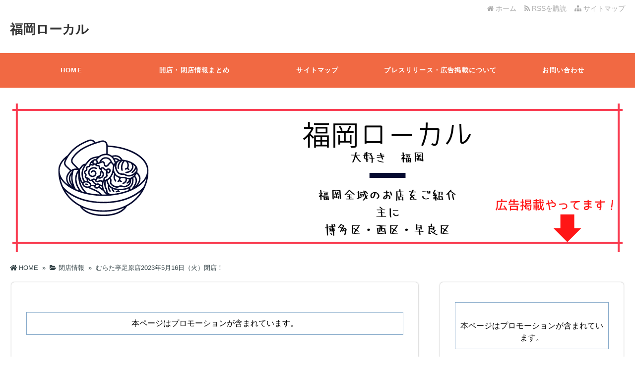

--- FILE ---
content_type: text/html; charset=UTF-8
request_url: https://jimoto-hack.com/heiten-muratatei-ashihara/
body_size: 16499
content:
<!DOCTYPE html>
<html lang="ja">
<head>
<!-- Global site tag (gtag.js) - Google Analytics -->
<script async src="https://www.googletagmanager.com/gtag/js?id=G-Y88Q0T8VLD"></script>
<script>
  window.dataLayer = window.dataLayer || [];
  function gtag(){dataLayer.push(arguments);}
  gtag('js', new Date());

  gtag('config', 'G-Y88Q0T8VLD');
</script>
<script data-ad-client="pub-4990495724056894" async src="https://pagead2.googlesyndication
.com/pagead/js/adsbygoogle.js"></script>
<script async src="https://pagead2.googlesyndication.com/pagead/js/adsbygoogle.js?client=ca-pub-4990495724056894"
     crossorigin="anonymous"></script><meta charset="UTF-8" />
<link rel='dns-prefetch' href='//ajax.googleapis.com' />
<link rel='dns-prefetch' href='//use.fontawesome.com' />
<link rel='dns-prefetch' href='//maxcdn.bootstrapcdn.com' />
<link rel="alternate" type="application/atom+xml" title="福岡ローカル Atom Feed" href="https://jimoto-hack.com/feed/atom/" />
<link rel="alternate" type="application/rss+xml" title="福岡ローカル RSS Feed" href="https://jimoto-hack.com/feed/" />

<link rel="shortcut icon" href="https://jimoto-hack.com/wp-content/themes/tw2default/img/favicon.ico" />

<link rel="stylesheet" href="https://jimoto-hack.com/wp-content/themes/tw2default/style.css" type="text/css" />
<meta name="viewport" content="width=device-width,initial-scale=1.0">
<link rel="stylesheet" media="all" type="text/css" href="https://jimoto-hack.com/wp-content/themes/tw2default/tablet.css" />
<link rel="stylesheet" media="all" type="text/css" href="https://jimoto-hack.com/wp-content/themes/tw2default/smart.css" />
<link href="https://use.fontawesome.com/releases/v5.7.2/css/all.css" rel="stylesheet">
<link href="https://maxcdn.bootstrapcdn.com/font-awesome/4.7.0/css/font-awesome.min.css" rel="stylesheet">
<link href="https://jimoto-hack.com/wp-content/themes/tw2default/orange.css" rel="stylesheet" type="text/css" />
<link href="https://jimoto-hack.com/wp-content/themes/tw2default/shortcode.css" rel="stylesheet" type="text/css" />
<script src="https://ajax.googleapis.com/ajax/libs/jquery/3.5.1/jquery.min.js" async></script>

<meta name="description" content="むらた亭 足原店　2023年5月16日（火）閉店へ！むらた亭は、北九州市を中心に展開している長浜ラーメンのお店です。&n..." />



<!-- OGP -->
<meta property="og:type" content="blog">
<meta property="og:image" content="https://i0.wp.com/jimoto-hack.com/wp-content/uploads/2023/05/むらた亭足原店.jpg?fit=1200%2C630&ssl=1">
<meta property="og:site_name" content="福岡ローカル">
<meta property="og:locale" content="ja_JP" />
<meta property="og:description" content="Contents1 むらた亭 足原店　2023年5月16日（火）閉店へ！2 お店の情報 むらた亭 足原店　2023年5月16日（火）閉店へ！ むらた亭は、北九州市を中心に展開している 長浜ラーメンのお">
<meta property="og:title" content="むらた亭足原店2023年5月16日（火）閉店！">
<meta property="og:url" content="https://jimoto-hack.com/heiten-muratatei-ashihara/">
<meta name="twitter:domain" content="jimoto-hack.com">
<meta name="twitter:card" content="summary_large_image" />
<!-- /OGP -->

<style type="text/css">
#main-background, .banner, #review {
	background-color: FFFFFF;
	background-image: url();
	background-repeat: repeat;
	text-align: center;}
h1.site-title {
	font-size: 26px;}
h1.site-title a{
	color: 333333;}
.banner-in img{
	height: 300px;}
p {
	font-size: 16px;
	margin-bottom: 0px;
	line-height: 2;}
.entry-content, .entry-content-i, .entry-content-s, #main .textwidget {
	font-size: 16px;
	line-height: 2;}
#main .rankingvera p.catch, #main .rankingverb td p.catch {
	font-size: 18px;}
@media screen and (max-width: 850px) {	
.caption-head p.on-head-title {
    font-size: 20px;
}}
@media screen and (max-width: 800px) {	
.banner-in img {
	height: auto;}}
@media screen and (max-width: 500px) {
p {
    line-height: 1.6;
	margin-bottom: 10px;}
.entry-content, .entry-content-i, .entry-content-s, #main .textwidget {
	line-height: 1.6;}
#main .rankingvera p.catch, #main .rankingverb td p.catch {
	font-size: 16px;}}
@media screen and (max-width: 480px) {
h1.site-title { font-size: 16px;}
h1.site-title { width: 80%; margin-left: 3%; margin-right: 17%;}
}
.normal_box p:last-child, .in_img_box p:last-child, .in_img_box2 p:last-child, .Q_black p:last-child, .Q_blue p:last-child, .Q_green p:last-child, .Q_red p:last-child, .Q_pink p:last-child, .Q_orange p:last-child, .A_black p:last-child, .A_blue p:last-child, .A_green p:last-child, .A_red p:last-child, .A_pink p:last-child, .A_orange p:last-child, .Q01_black p:last-child, .Q01_blue p:last-child, .Q01_green p:last-child, .Q01_red p:last-child, .Q01_pink p:last-child, .Q01_orange p:last-child, .A01_black p:last-child, .A01_blue p:last-child, .A01_green p:last-child, .A01_red p:last-child, .A01_pink p:last-child, .A01_orange p:last-child, .fkds_black p:last-child, .fkds_blue p:last-child, .fkds_green p:last-child, .fkds_red p:last-child, .fkds_pink p:last-child, .fkds_orange p:last-child, .check_box_red_s, check_box_black_s p:last-child, .check_box_blue_s p:last-child, .check_box_green_s p:last-child, .check_box_pink_s p:last-child, .check_box_orange_s p:last-child, .check_box_red_r p:last-child, .check_box_black_r p:last-child, .check_box_blue_r p:last-child, .check_box_green_r p:last-child, .check_box_pink_r p:last-child, .check_box_orange_r p:last-child, .check_box_red_w p:last-child, .check_box_black_w p:last-child, .check_box_blue_w p:last-child, .check_box_green_w p:last-child, .check_box_pink_w p:last-child, .check_box_orange_w p:last-child, .point_box_red_s p:last-child, .point_box_black_s p:last-child, .point_box_blue_s p:last-child, .point_box_green_s p:last-child, .point_box_pink_s p:last-child, .point_box_orange_s p:last-child, .point_box_red_r p:last-child, .point_box_black_r p:last-child, .point_box_blue_r p:last-child, .point_box_green_r p:last-child, .point_box_pink_r p:last-child, .point_box_orange_r p:last-child, .point_box_red_w p:last-child, .point_box_black_w p:last-child, .point_box_blue_w p:last-child, .point_box_green_w p:last-child, .point_box_pink_w p:last-child, .point_box_orange_w p:last-child, .box01_black_body p:last-child, .box01_blue_body p:last-child, .box01_green_body p:last-child, .box01_red_body p:last-child, .box01_pink_body p:last-child, .box01_orange_body p:last-child, .box02_black_body p:last-child, .box02_blue_body p:last-child, .box02_green_body p:last-child, .box02_red_body p:last-child, .box02_pink_body p:last-child, .box02_orange_body p:last-child, .simplebox1 p:last-child, .simplebox2 p:last-child, .design1-1 p:last-child, .design1-2 p:last-child, .design1-3 p:last-child, .design2 p:last-child, .design3 p:last-child, .design4 p:last-child, .design5 p:last-child, .design5-a p:last-child, .design5-m p:last-child, .design5-p p:last-child, .design5-s p:last-child, .design5-i p:last-child, .design5-l p:last-child, .comments-l p:last-child, .comments-l-f p:last-child, .comments-r p:last-child, .comments-r-f p:last-child, .raa-back p, .raa-box p, .rab-back p, .rab-top p, .rac-back p, .tk_m_box p, .side_profile_w p, .normal_box p:last-child, .in_img_box p:last-child, .in_img_box2 p:last-child, .design1-1 p:last-child, .design1-2 p:last-child, .design1-3 p:last-child, .design3 p:last-child, .design4 p:last-child, .design5 p:last-child, .lbox01_black p:last-child, .lbox01_blue p:last-child, .lbox01_green  p:last-child, .lbox01_red p:last-child, .lbox01_pink p:last-child, .lbox01_orange p:last-child, .simplebox1 p:last-child, .simplebox2 p:last-child, .libo001 p:last-child, .libo002 p:last-child, .libo003 p:last-child, .libo004 p:last-child, .libo005 p:last-child,.mdes_box p:last-child{
	margin-bottom: 0;}
.rac-back p{
	margin: 0;
}
#main h2.toppage-title::after {
	border: none;}
#main h2.toppage-title, .rss-space a:hover input, #searchsubmit:hover, #main .entry-content-i input[type="submit"]:hover{
	background: none;}
#main .entry-content h3, #main .entry-content-i h3, #main .entry-content-s h3{
	border-top: 1px #DDDDDD solid;
	border-bottom: 1px #DDDDDD solid;}
#main h3.sitemap-cate-title{
	border-top: none;
	border-bottom: none;}
#new-content h3.infotitle, .c_c_t_w .entry-title, .c_c_b_w .entry-title, #new-content .entry-title, .comments_box h3, .c_c_t_w #calendar_wrap caption, #kanren_box .entry-title, .c_c_b_w #calendar_wrap caption, #kanren_box .entry-title {
    border-bottom: 4px solid #DDDDDD;
    border-bottom-color: rgb(221, 221, 221);}

.caption-head{
	text-align: ;}
.caption-head p.on-head-title {
	color: #ffffff;
	text-shadow: 1px 1px 1px #555555;}
.caption-head p.on-head-txt{
	color: #ffffff;
	text-shadow: 1px 1px 1px #555555;}

</style>

<link href="https://jimoto-hack.com/wp-content/themes/tw2default/custam.css" rel="stylesheet" type="text/css" />


<!-- InMobi Choice. Consent Manager Tag v3.0 (for TCF 2.2) -->
<script type="text/javascript" async=true>
(function() {
  var host = "www.themoneytizer.com";
  var element = document.createElement('script');
  var firstScript = document.getElementsByTagName('script')[0];
  var url = 'https://cmp.inmobi.com'
    .concat('/choice/', '6Fv0cGNfc_bw8', '/', host, '/choice.js?tag_version=V3');
  var uspTries = 0;
  var uspTriesLimit = 3;
  element.async = true;
  element.type = 'text/javascript';
  element.src = url;

  firstScript.parentNode.insertBefore(element, firstScript);

  function makeStub() {
    var TCF_LOCATOR_NAME = '__tcfapiLocator';
    var queue = [];
    var win = window;
    var cmpFrame;

    function addFrame() {
      var doc = win.document;
      var otherCMP = !!(win.frames[TCF_LOCATOR_NAME]);

      if (!otherCMP) {
        if (doc.body) {
          var iframe = doc.createElement('iframe');

          iframe.style.cssText = 'display:none';
          iframe.name = TCF_LOCATOR_NAME;
          doc.body.appendChild(iframe);
        } else {
          setTimeout(addFrame, 5);
        }
      }
      return !otherCMP;
    }

    function tcfAPIHandler() {
      var gdprApplies;
      var args = arguments;

      if (!args.length) {
        return queue;
      } else if (args[0] === 'setGdprApplies') {
        if (
          args.length > 3 &&
          args[2] === 2 &&
          typeof args[3] === 'boolean'
        ) {
          gdprApplies = args[3];
          if (typeof args[2] === 'function') {
            args[2]('set', true);
          }
        }
      } else if (args[0] === 'ping') {
        var retr = {
          gdprApplies: gdprApplies,
          cmpLoaded: false,
          cmpStatus: 'stub'
        };

        if (typeof args[2] === 'function') {
          args[2](retr);
        }
      } else {
        if(args[0] === 'init' && typeof args[3] === 'object') {
          args[3] = Object.assign(args[3], { tag_version: 'V3' });
        }
        queue.push(args);
      }
    }

    function postMessageEventHandler(event) {
      var msgIsString = typeof event.data === 'string';
      var json = {};

      try {
        if (msgIsString) {
          json = JSON.parse(event.data);
        } else {
          json = event.data;
        }
      } catch (ignore) {}

      var payload = json.__tcfapiCall;

      if (payload) {
        window.__tcfapi(
          payload.command,
          payload.version,
          function(retValue, success) {
            var returnMsg = {
              __tcfapiReturn: {
                returnValue: retValue,
                success: success,
                callId: payload.callId
              }
            };
            if (msgIsString) {
              returnMsg = JSON.stringify(returnMsg);
            }
            if (event && event.source && event.source.postMessage) {
              event.source.postMessage(returnMsg, '*');
            }
          },
          payload.parameter
        );
      }
    }

    while (win) {
      try {
        if (win.frames[TCF_LOCATOR_NAME]) {
          cmpFrame = win;
          break;
        }
      } catch (ignore) {}

      if (win === window.top) {
        break;
      }
      win = win.parent;
    }
    if (!cmpFrame) {
      addFrame();
      win.__tcfapi = tcfAPIHandler;
      win.addEventListener('message', postMessageEventHandler, false);
    }
  };

  makeStub();

  var uspStubFunction = function() {
    var arg = arguments;
    if (typeof window.__uspapi !== uspStubFunction) {
      setTimeout(function() {
        if (typeof window.__uspapi !== 'undefined') {
          window.__uspapi.apply(window.__uspapi, arg);
        }
      }, 500);
    }
  };

  var checkIfUspIsReady = function() {
    uspTries++;
    if (window.__uspapi === uspStubFunction && uspTries < uspTriesLimit) {
      console.warn('USP is not accessible');
    } else {
      clearInterval(uspInterval);
    }
  };

  if (typeof window.__uspapi === 'undefined') {
    window.__uspapi = uspStubFunction;
    var uspInterval = setInterval(checkIfUspIsReady, 6000);
  }
})();
</script>
<!-- End InMobi Choice. Consent Manager Tag v3.0 (for TCF 2.2) --><title>むらた亭足原店2023年5月16日（火）閉店！</title>
<meta name='robots' content='max-image-preview:large' />
<link rel='dns-prefetch' href='//stats.wp.com' />
<link rel='dns-prefetch' href='//i0.wp.com' />
<link rel="alternate" type="application/rss+xml" title="福岡ローカル &raquo; むらた亭足原店2023年5月16日（火）閉店！ のコメントのフィード" href="https://jimoto-hack.com/heiten-muratatei-ashihara/feed/" />
<script type="text/javascript">
window._wpemojiSettings = {"baseUrl":"https:\/\/s.w.org\/images\/core\/emoji\/14.0.0\/72x72\/","ext":".png","svgUrl":"https:\/\/s.w.org\/images\/core\/emoji\/14.0.0\/svg\/","svgExt":".svg","source":{"concatemoji":"https:\/\/jimoto-hack.com\/wp-includes\/js\/wp-emoji-release.min.js?ver=6.3.2"}};
/*! This file is auto-generated */
!function(i,n){var o,s,e;function c(e){try{var t={supportTests:e,timestamp:(new Date).valueOf()};sessionStorage.setItem(o,JSON.stringify(t))}catch(e){}}function p(e,t,n){e.clearRect(0,0,e.canvas.width,e.canvas.height),e.fillText(t,0,0);var t=new Uint32Array(e.getImageData(0,0,e.canvas.width,e.canvas.height).data),r=(e.clearRect(0,0,e.canvas.width,e.canvas.height),e.fillText(n,0,0),new Uint32Array(e.getImageData(0,0,e.canvas.width,e.canvas.height).data));return t.every(function(e,t){return e===r[t]})}function u(e,t,n){switch(t){case"flag":return n(e,"\ud83c\udff3\ufe0f\u200d\u26a7\ufe0f","\ud83c\udff3\ufe0f\u200b\u26a7\ufe0f")?!1:!n(e,"\ud83c\uddfa\ud83c\uddf3","\ud83c\uddfa\u200b\ud83c\uddf3")&&!n(e,"\ud83c\udff4\udb40\udc67\udb40\udc62\udb40\udc65\udb40\udc6e\udb40\udc67\udb40\udc7f","\ud83c\udff4\u200b\udb40\udc67\u200b\udb40\udc62\u200b\udb40\udc65\u200b\udb40\udc6e\u200b\udb40\udc67\u200b\udb40\udc7f");case"emoji":return!n(e,"\ud83e\udef1\ud83c\udffb\u200d\ud83e\udef2\ud83c\udfff","\ud83e\udef1\ud83c\udffb\u200b\ud83e\udef2\ud83c\udfff")}return!1}function f(e,t,n){var r="undefined"!=typeof WorkerGlobalScope&&self instanceof WorkerGlobalScope?new OffscreenCanvas(300,150):i.createElement("canvas"),a=r.getContext("2d",{willReadFrequently:!0}),o=(a.textBaseline="top",a.font="600 32px Arial",{});return e.forEach(function(e){o[e]=t(a,e,n)}),o}function t(e){var t=i.createElement("script");t.src=e,t.defer=!0,i.head.appendChild(t)}"undefined"!=typeof Promise&&(o="wpEmojiSettingsSupports",s=["flag","emoji"],n.supports={everything:!0,everythingExceptFlag:!0},e=new Promise(function(e){i.addEventListener("DOMContentLoaded",e,{once:!0})}),new Promise(function(t){var n=function(){try{var e=JSON.parse(sessionStorage.getItem(o));if("object"==typeof e&&"number"==typeof e.timestamp&&(new Date).valueOf()<e.timestamp+604800&&"object"==typeof e.supportTests)return e.supportTests}catch(e){}return null}();if(!n){if("undefined"!=typeof Worker&&"undefined"!=typeof OffscreenCanvas&&"undefined"!=typeof URL&&URL.createObjectURL&&"undefined"!=typeof Blob)try{var e="postMessage("+f.toString()+"("+[JSON.stringify(s),u.toString(),p.toString()].join(",")+"));",r=new Blob([e],{type:"text/javascript"}),a=new Worker(URL.createObjectURL(r),{name:"wpTestEmojiSupports"});return void(a.onmessage=function(e){c(n=e.data),a.terminate(),t(n)})}catch(e){}c(n=f(s,u,p))}t(n)}).then(function(e){for(var t in e)n.supports[t]=e[t],n.supports.everything=n.supports.everything&&n.supports[t],"flag"!==t&&(n.supports.everythingExceptFlag=n.supports.everythingExceptFlag&&n.supports[t]);n.supports.everythingExceptFlag=n.supports.everythingExceptFlag&&!n.supports.flag,n.DOMReady=!1,n.readyCallback=function(){n.DOMReady=!0}}).then(function(){return e}).then(function(){var e;n.supports.everything||(n.readyCallback(),(e=n.source||{}).concatemoji?t(e.concatemoji):e.wpemoji&&e.twemoji&&(t(e.twemoji),t(e.wpemoji)))}))}((window,document),window._wpemojiSettings);
</script>
<style type="text/css">
img.wp-smiley,
img.emoji {
	display: inline !important;
	border: none !important;
	box-shadow: none !important;
	height: 1em !important;
	width: 1em !important;
	margin: 0 0.07em !important;
	vertical-align: -0.1em !important;
	background: none !important;
	padding: 0 !important;
}
</style>
	<link rel='stylesheet' id='wp-block-library-css' href='https://jimoto-hack.com/wp-includes/css/dist/block-library/style.min.css?ver=6.3.2' type='text/css' media='all' />
<style id='wp-block-library-inline-css' type='text/css'>
.has-text-align-justify{text-align:justify;}
</style>
<link rel='stylesheet' id='mediaelement-css' href='https://jimoto-hack.com/wp-includes/js/mediaelement/mediaelementplayer-legacy.min.css?ver=4.2.17' type='text/css' media='all' />
<link rel='stylesheet' id='wp-mediaelement-css' href='https://jimoto-hack.com/wp-includes/js/mediaelement/wp-mediaelement.min.css?ver=6.3.2' type='text/css' media='all' />
<style id='jetpack-sharing-buttons-style-inline-css' type='text/css'>
.jetpack-sharing-buttons__services-list{display:flex;flex-direction:row;flex-wrap:wrap;gap:0;list-style-type:none;margin:5px;padding:0}.jetpack-sharing-buttons__services-list.has-small-icon-size{font-size:12px}.jetpack-sharing-buttons__services-list.has-normal-icon-size{font-size:16px}.jetpack-sharing-buttons__services-list.has-large-icon-size{font-size:24px}.jetpack-sharing-buttons__services-list.has-huge-icon-size{font-size:36px}@media print{.jetpack-sharing-buttons__services-list{display:none!important}}.editor-styles-wrapper .wp-block-jetpack-sharing-buttons{gap:0;padding-inline-start:0}ul.jetpack-sharing-buttons__services-list.has-background{padding:1.25em 2.375em}
</style>
<link rel='stylesheet' id='quads-style-css-css' href='https://jimoto-hack.com/wp-content/plugins/quick-adsense-reloaded/includes/gutenberg/dist/blocks.style.build.css?ver=2.0.81' type='text/css' media='all' />
<style id='classic-theme-styles-inline-css' type='text/css'>
/*! This file is auto-generated */
.wp-block-button__link{color:#fff;background-color:#32373c;border-radius:9999px;box-shadow:none;text-decoration:none;padding:calc(.667em + 2px) calc(1.333em + 2px);font-size:1.125em}.wp-block-file__button{background:#32373c;color:#fff;text-decoration:none}
</style>
<style id='global-styles-inline-css' type='text/css'>
body{--wp--preset--color--black: #000000;--wp--preset--color--cyan-bluish-gray: #abb8c3;--wp--preset--color--white: #ffffff;--wp--preset--color--pale-pink: #f78da7;--wp--preset--color--vivid-red: #cf2e2e;--wp--preset--color--luminous-vivid-orange: #ff6900;--wp--preset--color--luminous-vivid-amber: #fcb900;--wp--preset--color--light-green-cyan: #7bdcb5;--wp--preset--color--vivid-green-cyan: #00d084;--wp--preset--color--pale-cyan-blue: #8ed1fc;--wp--preset--color--vivid-cyan-blue: #0693e3;--wp--preset--color--vivid-purple: #9b51e0;--wp--preset--gradient--vivid-cyan-blue-to-vivid-purple: linear-gradient(135deg,rgba(6,147,227,1) 0%,rgb(155,81,224) 100%);--wp--preset--gradient--light-green-cyan-to-vivid-green-cyan: linear-gradient(135deg,rgb(122,220,180) 0%,rgb(0,208,130) 100%);--wp--preset--gradient--luminous-vivid-amber-to-luminous-vivid-orange: linear-gradient(135deg,rgba(252,185,0,1) 0%,rgba(255,105,0,1) 100%);--wp--preset--gradient--luminous-vivid-orange-to-vivid-red: linear-gradient(135deg,rgba(255,105,0,1) 0%,rgb(207,46,46) 100%);--wp--preset--gradient--very-light-gray-to-cyan-bluish-gray: linear-gradient(135deg,rgb(238,238,238) 0%,rgb(169,184,195) 100%);--wp--preset--gradient--cool-to-warm-spectrum: linear-gradient(135deg,rgb(74,234,220) 0%,rgb(151,120,209) 20%,rgb(207,42,186) 40%,rgb(238,44,130) 60%,rgb(251,105,98) 80%,rgb(254,248,76) 100%);--wp--preset--gradient--blush-light-purple: linear-gradient(135deg,rgb(255,206,236) 0%,rgb(152,150,240) 100%);--wp--preset--gradient--blush-bordeaux: linear-gradient(135deg,rgb(254,205,165) 0%,rgb(254,45,45) 50%,rgb(107,0,62) 100%);--wp--preset--gradient--luminous-dusk: linear-gradient(135deg,rgb(255,203,112) 0%,rgb(199,81,192) 50%,rgb(65,88,208) 100%);--wp--preset--gradient--pale-ocean: linear-gradient(135deg,rgb(255,245,203) 0%,rgb(182,227,212) 50%,rgb(51,167,181) 100%);--wp--preset--gradient--electric-grass: linear-gradient(135deg,rgb(202,248,128) 0%,rgb(113,206,126) 100%);--wp--preset--gradient--midnight: linear-gradient(135deg,rgb(2,3,129) 0%,rgb(40,116,252) 100%);--wp--preset--font-size--small: 13px;--wp--preset--font-size--medium: 20px;--wp--preset--font-size--large: 36px;--wp--preset--font-size--x-large: 42px;--wp--preset--spacing--20: 0.44rem;--wp--preset--spacing--30: 0.67rem;--wp--preset--spacing--40: 1rem;--wp--preset--spacing--50: 1.5rem;--wp--preset--spacing--60: 2.25rem;--wp--preset--spacing--70: 3.38rem;--wp--preset--spacing--80: 5.06rem;--wp--preset--shadow--natural: 6px 6px 9px rgba(0, 0, 0, 0.2);--wp--preset--shadow--deep: 12px 12px 50px rgba(0, 0, 0, 0.4);--wp--preset--shadow--sharp: 6px 6px 0px rgba(0, 0, 0, 0.2);--wp--preset--shadow--outlined: 6px 6px 0px -3px rgba(255, 255, 255, 1), 6px 6px rgba(0, 0, 0, 1);--wp--preset--shadow--crisp: 6px 6px 0px rgba(0, 0, 0, 1);}:where(.is-layout-flex){gap: 0.5em;}:where(.is-layout-grid){gap: 0.5em;}body .is-layout-flow > .alignleft{float: left;margin-inline-start: 0;margin-inline-end: 2em;}body .is-layout-flow > .alignright{float: right;margin-inline-start: 2em;margin-inline-end: 0;}body .is-layout-flow > .aligncenter{margin-left: auto !important;margin-right: auto !important;}body .is-layout-constrained > .alignleft{float: left;margin-inline-start: 0;margin-inline-end: 2em;}body .is-layout-constrained > .alignright{float: right;margin-inline-start: 2em;margin-inline-end: 0;}body .is-layout-constrained > .aligncenter{margin-left: auto !important;margin-right: auto !important;}body .is-layout-constrained > :where(:not(.alignleft):not(.alignright):not(.alignfull)){max-width: var(--wp--style--global--content-size);margin-left: auto !important;margin-right: auto !important;}body .is-layout-constrained > .alignwide{max-width: var(--wp--style--global--wide-size);}body .is-layout-flex{display: flex;}body .is-layout-flex{flex-wrap: wrap;align-items: center;}body .is-layout-flex > *{margin: 0;}body .is-layout-grid{display: grid;}body .is-layout-grid > *{margin: 0;}:where(.wp-block-columns.is-layout-flex){gap: 2em;}:where(.wp-block-columns.is-layout-grid){gap: 2em;}:where(.wp-block-post-template.is-layout-flex){gap: 1.25em;}:where(.wp-block-post-template.is-layout-grid){gap: 1.25em;}.has-black-color{color: var(--wp--preset--color--black) !important;}.has-cyan-bluish-gray-color{color: var(--wp--preset--color--cyan-bluish-gray) !important;}.has-white-color{color: var(--wp--preset--color--white) !important;}.has-pale-pink-color{color: var(--wp--preset--color--pale-pink) !important;}.has-vivid-red-color{color: var(--wp--preset--color--vivid-red) !important;}.has-luminous-vivid-orange-color{color: var(--wp--preset--color--luminous-vivid-orange) !important;}.has-luminous-vivid-amber-color{color: var(--wp--preset--color--luminous-vivid-amber) !important;}.has-light-green-cyan-color{color: var(--wp--preset--color--light-green-cyan) !important;}.has-vivid-green-cyan-color{color: var(--wp--preset--color--vivid-green-cyan) !important;}.has-pale-cyan-blue-color{color: var(--wp--preset--color--pale-cyan-blue) !important;}.has-vivid-cyan-blue-color{color: var(--wp--preset--color--vivid-cyan-blue) !important;}.has-vivid-purple-color{color: var(--wp--preset--color--vivid-purple) !important;}.has-black-background-color{background-color: var(--wp--preset--color--black) !important;}.has-cyan-bluish-gray-background-color{background-color: var(--wp--preset--color--cyan-bluish-gray) !important;}.has-white-background-color{background-color: var(--wp--preset--color--white) !important;}.has-pale-pink-background-color{background-color: var(--wp--preset--color--pale-pink) !important;}.has-vivid-red-background-color{background-color: var(--wp--preset--color--vivid-red) !important;}.has-luminous-vivid-orange-background-color{background-color: var(--wp--preset--color--luminous-vivid-orange) !important;}.has-luminous-vivid-amber-background-color{background-color: var(--wp--preset--color--luminous-vivid-amber) !important;}.has-light-green-cyan-background-color{background-color: var(--wp--preset--color--light-green-cyan) !important;}.has-vivid-green-cyan-background-color{background-color: var(--wp--preset--color--vivid-green-cyan) !important;}.has-pale-cyan-blue-background-color{background-color: var(--wp--preset--color--pale-cyan-blue) !important;}.has-vivid-cyan-blue-background-color{background-color: var(--wp--preset--color--vivid-cyan-blue) !important;}.has-vivid-purple-background-color{background-color: var(--wp--preset--color--vivid-purple) !important;}.has-black-border-color{border-color: var(--wp--preset--color--black) !important;}.has-cyan-bluish-gray-border-color{border-color: var(--wp--preset--color--cyan-bluish-gray) !important;}.has-white-border-color{border-color: var(--wp--preset--color--white) !important;}.has-pale-pink-border-color{border-color: var(--wp--preset--color--pale-pink) !important;}.has-vivid-red-border-color{border-color: var(--wp--preset--color--vivid-red) !important;}.has-luminous-vivid-orange-border-color{border-color: var(--wp--preset--color--luminous-vivid-orange) !important;}.has-luminous-vivid-amber-border-color{border-color: var(--wp--preset--color--luminous-vivid-amber) !important;}.has-light-green-cyan-border-color{border-color: var(--wp--preset--color--light-green-cyan) !important;}.has-vivid-green-cyan-border-color{border-color: var(--wp--preset--color--vivid-green-cyan) !important;}.has-pale-cyan-blue-border-color{border-color: var(--wp--preset--color--pale-cyan-blue) !important;}.has-vivid-cyan-blue-border-color{border-color: var(--wp--preset--color--vivid-cyan-blue) !important;}.has-vivid-purple-border-color{border-color: var(--wp--preset--color--vivid-purple) !important;}.has-vivid-cyan-blue-to-vivid-purple-gradient-background{background: var(--wp--preset--gradient--vivid-cyan-blue-to-vivid-purple) !important;}.has-light-green-cyan-to-vivid-green-cyan-gradient-background{background: var(--wp--preset--gradient--light-green-cyan-to-vivid-green-cyan) !important;}.has-luminous-vivid-amber-to-luminous-vivid-orange-gradient-background{background: var(--wp--preset--gradient--luminous-vivid-amber-to-luminous-vivid-orange) !important;}.has-luminous-vivid-orange-to-vivid-red-gradient-background{background: var(--wp--preset--gradient--luminous-vivid-orange-to-vivid-red) !important;}.has-very-light-gray-to-cyan-bluish-gray-gradient-background{background: var(--wp--preset--gradient--very-light-gray-to-cyan-bluish-gray) !important;}.has-cool-to-warm-spectrum-gradient-background{background: var(--wp--preset--gradient--cool-to-warm-spectrum) !important;}.has-blush-light-purple-gradient-background{background: var(--wp--preset--gradient--blush-light-purple) !important;}.has-blush-bordeaux-gradient-background{background: var(--wp--preset--gradient--blush-bordeaux) !important;}.has-luminous-dusk-gradient-background{background: var(--wp--preset--gradient--luminous-dusk) !important;}.has-pale-ocean-gradient-background{background: var(--wp--preset--gradient--pale-ocean) !important;}.has-electric-grass-gradient-background{background: var(--wp--preset--gradient--electric-grass) !important;}.has-midnight-gradient-background{background: var(--wp--preset--gradient--midnight) !important;}.has-small-font-size{font-size: var(--wp--preset--font-size--small) !important;}.has-medium-font-size{font-size: var(--wp--preset--font-size--medium) !important;}.has-large-font-size{font-size: var(--wp--preset--font-size--large) !important;}.has-x-large-font-size{font-size: var(--wp--preset--font-size--x-large) !important;}
.wp-block-navigation a:where(:not(.wp-element-button)){color: inherit;}
:where(.wp-block-post-template.is-layout-flex){gap: 1.25em;}:where(.wp-block-post-template.is-layout-grid){gap: 1.25em;}
:where(.wp-block-columns.is-layout-flex){gap: 2em;}:where(.wp-block-columns.is-layout-grid){gap: 2em;}
.wp-block-pullquote{font-size: 1.5em;line-height: 1.6;}
</style>
<link rel='stylesheet' id='toc-screen-css' href='https://jimoto-hack.com/wp-content/plugins/table-of-contents-plus/screen.min.css?ver=2309' type='text/css' media='all' />
<script type='text/javascript' src='https://jimoto-hack.com/wp-includes/js/jquery/jquery.min.js?ver=3.7.0' id='jquery-core-js'></script>
<script type='text/javascript' src='https://jimoto-hack.com/wp-includes/js/jquery/jquery-migrate.min.js?ver=3.4.1' id='jquery-migrate-js'></script>
<script id="jquery-js-after" type="text/javascript">
jQuery(document).ready(function() {
	jQuery(".93c76148a54909610953f880141b7e01").click(function() {
		jQuery.post(
			"https://jimoto-hack.com/wp-admin/admin-ajax.php", {
				"action": "quick_adsense_onpost_ad_click",
				"quick_adsense_onpost_ad_index": jQuery(this).attr("data-index"),
				"quick_adsense_nonce": "b06553125e",
			}, function(response) { }
		);
	});
});
</script>
<link rel="https://api.w.org/" href="https://jimoto-hack.com/wp-json/" /><link rel="alternate" type="application/json" href="https://jimoto-hack.com/wp-json/wp/v2/posts/11197" /><link rel="EditURI" type="application/rsd+xml" title="RSD" href="https://jimoto-hack.com/xmlrpc.php?rsd" />
<link rel='shortlink' href='https://jimoto-hack.com/?p=11197' />
<link rel="alternate" type="application/json+oembed" href="https://jimoto-hack.com/wp-json/oembed/1.0/embed?url=https%3A%2F%2Fjimoto-hack.com%2Fheiten-muratatei-ashihara%2F" />
<link rel="alternate" type="text/xml+oembed" href="https://jimoto-hack.com/wp-json/oembed/1.0/embed?url=https%3A%2F%2Fjimoto-hack.com%2Fheiten-muratatei-ashihara%2F&#038;format=xml" />
	<style>img#wpstats{display:none}</style>
		<script>document.cookie = 'quads_browser_width='+screen.width;</script>
<!-- Jetpack Open Graph Tags -->
<meta property="og:type" content="article" />
<meta property="og:title" content="むらた亭足原店2023年5月16日（火）閉店！" />
<meta property="og:url" content="https://jimoto-hack.com/heiten-muratatei-ashihara/" />
<meta property="og:description" content="むらた亭 足原店　2023年5月16日（火）閉店へ！ むらた亭は、北九州市を中心に展開している 長浜ラーメンの&hellip;" />
<meta property="article:published_time" content="2023-05-08T06:00:42+00:00" />
<meta property="article:modified_time" content="2023-05-07T16:18:49+00:00" />
<meta property="og:site_name" content="福岡ローカル" />
<meta property="og:image" content="https://i0.wp.com/jimoto-hack.com/wp-content/uploads/2023/05/むらた亭足原店.jpg?fit=1200%2C630&#038;ssl=1" />
<meta property="og:image:width" content="1200" />
<meta property="og:image:height" content="630" />
<meta property="og:image:alt" content="" />
<meta property="og:locale" content="ja_JP" />
<meta name="twitter:creator" content="@jimotohack" />
<meta name="twitter:text:title" content="むらた亭足原店2023年5月16日（火）閉店！" />
<meta name="twitter:image" content="https://i0.wp.com/jimoto-hack.com/wp-content/uploads/2023/05/むらた亭足原店.jpg?fit=1200%2C630&#038;ssl=1&#038;w=640" />
<meta name="twitter:card" content="summary_large_image" />

<!-- End Jetpack Open Graph Tags -->
</head>
<body>

<!--アクセス解析開始-->
<!--アクセス解析終了-->



<div id="container">
	
<!--ヘッダー開始-->
<div id="header">
<div id="header-in">

<!--トップナビゲーション開始-->
<div id="top-navi-bg">
<div id="top-navi">
   <ul>
    <li><a href="https://jimoto-hack.com/sitemap"><i class="fa fa-sitemap" aria-hidden="true"></i>&nbsp;サイトマップ</a></li>
    <li><a href="https://jimoto-hack.com/feed/atom/" target="_blank"><i class="fa fa-rss" aria-hidden="true"></i>&nbsp;RSSを購読&nbsp;&nbsp;</a>&nbsp;&nbsp;</li>
    <li><a href="https://jimoto-hack.com"><i class="fa fa-home" aria-hidden="true"></i>&nbsp;ホーム</a>&nbsp;&nbsp;&nbsp;&nbsp;</li>
   </ul>
</div>
</div>
<!--トップナビゲーション終了 -->

<!--タイトル開始-->
<h1 class="site-title"><a href="https://jimoto-hack.com">福岡ローカル</a></h1>
<!--タイトル終了-->

</div>
</div>
<!--ヘッダー終了 -->

<!--グローバルナビゲーション開始-->
<div id="naviall">	
<div id="g-navi-in"><div class="menu-%e3%82%b0%e3%83%ad%e3%83%bc%e3%83%90%e3%83%ab%e3%83%a1%e3%83%8b%e3%83%a5%e3%83%bc-container"><ul id="menu-%e3%82%b0%e3%83%ad%e3%83%bc%e3%83%90%e3%83%ab%e3%83%a1%e3%83%8b%e3%83%a5%e3%83%bc" class="menu"><li class="menu-item menu-item-type-custom menu-item-object-custom menu-item-home menu-item-12"><a href="https://jimoto-hack.com/">HOME</a></li>
<li class="menu-item menu-item-type-taxonomy menu-item-object-category menu-item-3331"><a href="https://jimoto-hack.com/category/matome/">開店・閉店情報まとめ</a></li>
<li class="menu-item menu-item-type-post_type menu-item-object-page menu-item-13"><a href="https://jimoto-hack.com/sitemap/">サイトマップ</a></li>
<li class="menu-item menu-item-type-post_type menu-item-object-page menu-item-5430"><a href="https://jimoto-hack.com/contact/">プレスリリース・広告掲載について</a></li>
<li class="menu-item menu-item-type-post_type menu-item-object-page menu-item-19"><a href="https://jimoto-hack.com/info/">お問い合わせ</a></li>
</ul></div></div>
</div>

<div id="dro_navi">
  <div id="nav-dr">
      <input id="nav-in" type="checkbox" class="nav-unsh">
      <label id="nav-op" for="nav-in"><span></span></label>
      <label class="nav-unsh" id="nav-cl" for="nav-in"></label>
      <div id="nav-con">
<nav id="menu" class="togmenu">
<div id="gnavi_box">
<div id="nav_clo">　メニュー<label id="nav-op" for="nav-in"><span></span><span></span></label></div>
<div class="menu-%e3%82%b0%e3%83%ad%e3%83%bc%e3%83%90%e3%83%ab%e3%83%a1%e3%83%8b%e3%83%a5%e3%83%bc-container"><ul id="menu-%e3%82%b0%e3%83%ad%e3%83%bc%e3%83%90%e3%83%ab%e3%83%a1%e3%83%8b%e3%83%a5%e3%83%bc-1" class="menu"><li class="menu-item menu-item-type-custom menu-item-object-custom menu-item-home menu-item-12"><a href="https://jimoto-hack.com/">HOME</a></li>
<li class="menu-item menu-item-type-taxonomy menu-item-object-category menu-item-3331"><a href="https://jimoto-hack.com/category/matome/">開店・閉店情報まとめ</a></li>
<li class="menu-item menu-item-type-post_type menu-item-object-page menu-item-13"><a href="https://jimoto-hack.com/sitemap/">サイトマップ</a></li>
<li class="menu-item menu-item-type-post_type menu-item-object-page menu-item-5430"><a href="https://jimoto-hack.com/contact/">プレスリリース・広告掲載について</a></li>
<li class="menu-item menu-item-type-post_type menu-item-object-page menu-item-19"><a href="https://jimoto-hack.com/info/">お問い合わせ</a></li>
</ul></div></div>
</nav>
</div>
</div>
</div>

<!--グローバルナビゲーション終了-->

<!--バナー開始-->
<div class="banner">
<div class="banner-in">
<!--スマホ分岐開始-->
<img src="https://jimoto-hack.com/wp-content/uploads/2022/10/Jimoto-hack7.png" />
<!--スマホ分岐終了-->
<!--バナーの文章開始-->
<div class="caption-head">
</div>
<!--バナーの文章終了-->
</div>
</div>
<!--バナー終了-->


<div id="main-background">
<div id="containerk2r">


<!--パンくずリスト開始-->
<div class="breadcrumbs" itemscope itemtype="https://schema.org/BreadcrumbList"><span class="breadcrumbs_home" itemprop="itemListElement" itemscope itemtype="https://schema.org/ListItem"><a href="https://jimoto-hack.com" itemprop="item"><i class="fas fa-home"></i>&nbsp;<span itemprop="name">HOME</span></a><meta itemprop="position" content="1" /></span>&nbsp;&nbsp;&raquo;&nbsp;&nbsp;<span class="breadcrumbs_cate" itemprop="itemListElement" itemscope itemtype="https://schema.org/ListItem"><a href="https://jimoto-hack.com/category/heiten/" itemprop="item"><i class="fa fa-folder-open"></i>&nbsp;<span itemprop="name">閉店情報</span></a><meta itemprop="position" content="2" /></span>&nbsp;&nbsp;&raquo;&nbsp;<span class="breadcrumbs_title" itemprop="itemListElement" itemscope itemtype="https://schema.org/ListItem"><a href="https://jimoto-hack.com/heiten-muratatei-ashihara/" itemprop="item"><span itemprop="name">  むらた亭足原店2023年5月16日（火）閉店！</span></a><meta itemprop="position" content="3" /></span></div>
<!--パンくずリスト終了-->

<!--メイン開始 -->
<div id="main">

<div class="c_c_t_w">			<div class="textwidget"><div class="normal_box c_blue border1">
<p style="text-align: center;">本ページはプロモーションが含まれています。</p>
</div>
</div>
		</div>

<!-- 記事開始 -->
<div class="entry-content-i">
<div class="topcate">閉店情報</div>
<h1 class="entry-title">むらた亭足原店2023年5月16日（火）閉店！</h1>


<!-- アイキャッチ画像開始 -->
<div class="eye-catch-img-center"><img src="https://jimoto-hack.com/wp-content/uploads/2023/05/むらた亭足原店.jpg" class="attachment- size- wp-post-image" alt="" decoding="async" fetchpriority="high" srcset="https://i0.wp.com/jimoto-hack.com/wp-content/uploads/2023/05/むらた亭足原店.jpg?w=1200&amp;ssl=1 1200w, https://i0.wp.com/jimoto-hack.com/wp-content/uploads/2023/05/むらた亭足原店.jpg?resize=300%2C158&amp;ssl=1 300w, https://i0.wp.com/jimoto-hack.com/wp-content/uploads/2023/05/むらた亭足原店.jpg?resize=1024%2C538&amp;ssl=1 1024w, https://i0.wp.com/jimoto-hack.com/wp-content/uploads/2023/05/むらた亭足原店.jpg?resize=768%2C403&amp;ssl=1 768w" sizes="(max-width: 1200px) 100vw, 1200px" /></div>
<!-- アイキャッチ画像終了 -->

<br clear="all">

	
<div class="adsense_widget"><div class="ad_inbox"><div class="sponsored">スポンサードリンク</div><script async src="https://pagead2.googlesyndication.com/pagead/js/adsbygoogle.js"></script>
<!-- jimoto記事上 -->
<ins class="adsbygoogle"
     style="display:block"
     data-ad-client="ca-pub-4990495724056894"
     data-ad-slot="2418311405"
     data-ad-format="auto"
     data-full-width-responsive="true"></ins>
<script>
     (adsbygoogle = window.adsbygoogle || []).push({});
</script></div></div>


<!-- 記事本文開始 -->
<div id="toc_container" class="no_bullets"><p class="toc_title">Contents</p><ul class="toc_list"><li><a href="#_2023516"><span class="toc_number toc_depth_1">1</span> むらた亭 足原店　2023年5月16日（火）閉店へ！</a></li><li><a href="#i"><span class="toc_number toc_depth_1">2</span> お店の情報</a></li></ul></div>
<h2><span id="_2023516">むらた亭 足原店　2023年5月16日（火）閉店へ！</span></h2>
<p>むらた亭は、北九州市を中心に展開している</p>
<p>長浜ラーメンのお店です。</p>
<p>&nbsp;</p>
<p>こだわりの豚骨を使ったスープは、創業以来</p>
<p>変わらぬ味を守り、長浜ラーメン独特の歯ごた</p>
<p>えと喉ごしを追求した麺の組み合わせは絶品です。</p>
<p>&nbsp;</p>
<p>足原店は、2023年5月16（火）をもって直営</p>
<p>店としての営業を閉店し、2023年5月末から</p>
<p>フランチャイズとしてリニューアルオープンすることになりました。</p>
<p>&nbsp;</p>
<p>閉店と言うのは大げさかもしれませんが、</p>
<p>新しいスタートを切るというので、ぜひ応援</p>
<p>してあげて欲しいと思います。</p><div class="93c76148a54909610953f880141b7e01" data-index="2" style="float: none; margin:10px 0 10px 0; text-align:center;">
<center>スポンサーリンク</center>
<script async src="https://pagead2.googlesyndication.com/pagead/js/adsbygoogle.js?client=ca-pub-4990495724056894"
     crossorigin="anonymous"></script>
<ins class="adsbygoogle"
     style="display:block; text-align:center;"
     data-ad-layout="in-article"
     data-ad-format="fluid"
     data-ad-client="ca-pub-4990495724056894"
     data-ad-slot="8692294536"></ins>
<script>
     (adsbygoogle = window.adsbygoogle || []).push({});
</script>
</div>

<h2><span id="i">お店の情報</span></h2>
<p>&nbsp;</p>
<table>
<tbody>
<tr>
<td style="width: 143px" width="141">店舗名</td>
<td style="width: 447px" width="445">むらた亭 足原店</td>
</tr>
<tr>
<td style="width: 143px" width="141">閉店日</td>
<td style="width: 447px" width="445">2023年5月16日（火）</td>
</tr>
<tr>
<td style="width: 143px" width="141">営業時間</td>
<td style="width: 447px" width="445">8：00～17：00</td>
</tr>
<tr>
<td style="width: 143px" width="141">定休日</td>
<td style="width: 447px" width="445">不定休</td>
</tr>
<tr>
<td style="width: 143px" width="141">所在地</td>
<td style="width: 447px" width="445">住所：福岡県北九州市小倉北区足原2-11-16</p>
<p><a href="https://goo.gl/maps/HwanoqJkA3Py7Jpy8?coh=178572&amp;entry=tt">https://goo.gl/maps/HwanoqJkA3Py7Jpy8?coh=178572&amp;entry=tt</a></p>
<p>&nbsp;</p>
<p>詳細な場所は公式HPでもご確認ください。</td>
</tr>
<tr>
<td style="width: 143px" width="141">電話番号</td>
<td style="width: 447px" width="445">
<p class="_aacl _aaco _aacu _aacx _aad6 _aade">093-922-5108</p>
</td>
</tr>
<tr>
<td style="width: 143px" width="141">むらた亭 公式HP</td>
<td style="width: 447px" width="445"><a href="https://muratatei.jp/">https://muratatei.jp/</a></td>
</tr>
</tbody>
</table>
<p>※執筆時現在2023年5月8日（月）の情報です。都合により変更になる場合があります。</p>
<p>&nbsp;</p>
<p>&nbsp;</p>

<div style="font-size: 0px; height: 0px; line-height: 0px; margin: 0; padding: 0; clear: both;"></div><!-- 記事本文終了 -->

	
<div class="adsense_widget"><div class="ad_inbox"><div class="sponsored">スポンサードリンク</div><script async src="https://pagead2.googlesyndication.com/pagead/js/adsbygoogle.js"></script>
<!-- jimoto 記事下シングル -->
<ins class="adsbygoogle"
     style="display:block"
     data-ad-client="ca-pub-4990495724056894"
     data-ad-slot="4901664627"
     data-ad-format="auto"
     data-full-width-responsive="true"></ins>
<script>
     (adsbygoogle = window.adsbygoogle || []).push({});
</script></div></div>

<br clear="all">

<!-- その他タグ一覧開始 -->
<div class="efoot">
<p>&nbsp;&nbsp;<i class="fa fa-folder-o" aria-hidden="true"></i>
<a href="https://jimoto-hack.com/category/heiten/" rel="category tag">閉店情報</a>&nbsp;<a href="https://jimoto-hack.com/category/heiten/fukuoka-2/" rel="category tag">福岡</a>&nbsp;
</p>
</div>
<!-- その他タグ一覧終了 -->
</div>
<!-- 記事終了 -->


<!-- 関連記事開始 -->
<div id="kanren_box">
<h3 class="entry-title">この記事に関連する記事一覧</h3>
<div class="kanrenmenu_thumb">
<ul class="clearfix">
      <li>
<div class="keye">
<img src="https://i0.wp.com/jimoto-hack.com/wp-content/uploads/2024/06/折尾一番.jpg?fit=80%2C42&amp;ssl=1" class="attachment-80x80 size-80x80 wp-post-image" alt="" decoding="async" srcset="https://i0.wp.com/jimoto-hack.com/wp-content/uploads/2024/06/折尾一番.jpg?w=1200&amp;ssl=1 1200w, https://i0.wp.com/jimoto-hack.com/wp-content/uploads/2024/06/折尾一番.jpg?resize=300%2C158&amp;ssl=1 300w, https://i0.wp.com/jimoto-hack.com/wp-content/uploads/2024/06/折尾一番.jpg?resize=1024%2C538&amp;ssl=1 1024w, https://i0.wp.com/jimoto-hack.com/wp-content/uploads/2024/06/折尾一番.jpg?resize=768%2C403&amp;ssl=1 768w" sizes="(max-width: 80px) 100vw, 80px" />
<div class="eye_cate">
閉店情報</div>

</div>
<div class="kt-tag">
<p class="r-title-l"><a href="https://jimoto-hack.com/heiten-orioichiban/" rel="bookmark" title="北九州市八幡西区にある折尾一番2024年11月頃閉店！">北九州市八幡西区にある折尾一番2024年11月頃閉店！</a></p>
</div>
</li>
<li>
<div class="keye">
<img src="https://i0.wp.com/jimoto-hack.com/wp-content/uploads/2024/06/和惣菜丸ふじ.jpg?fit=80%2C42&amp;ssl=1" class="attachment-80x80 size-80x80 wp-post-image" alt="" decoding="async" srcset="https://i0.wp.com/jimoto-hack.com/wp-content/uploads/2024/06/和惣菜丸ふじ.jpg?w=1200&amp;ssl=1 1200w, https://i0.wp.com/jimoto-hack.com/wp-content/uploads/2024/06/和惣菜丸ふじ.jpg?resize=300%2C158&amp;ssl=1 300w, https://i0.wp.com/jimoto-hack.com/wp-content/uploads/2024/06/和惣菜丸ふじ.jpg?resize=1024%2C538&amp;ssl=1 1024w, https://i0.wp.com/jimoto-hack.com/wp-content/uploads/2024/06/和惣菜丸ふじ.jpg?resize=768%2C403&amp;ssl=1 768w" sizes="(max-width: 80px) 100vw, 80px" />
<div class="eye_cate">
閉店情報</div>

</div>
<div class="kt-tag">
<p class="r-title-l"><a href="https://jimoto-hack.com/heiten-wasouzaimarufuji/" rel="bookmark" title="小倉井筒屋にある和惣菜丸ふじ2024年6月30日（日）閉店！">小倉井筒屋にある和惣菜丸ふじ2024年6月30日（日）閉店！</a></p>
</div>
</li>
<li>
<div class="keye">
<img src="https://i0.wp.com/jimoto-hack.com/wp-content/uploads/2024/06/とり焼肉酒場-鶏ん家-薬院店.jpg?fit=80%2C42&amp;ssl=1" class="attachment-80x80 size-80x80 wp-post-image" alt="" decoding="async" loading="lazy" srcset="https://i0.wp.com/jimoto-hack.com/wp-content/uploads/2024/06/とり焼肉酒場-鶏ん家-薬院店.jpg?w=1200&amp;ssl=1 1200w, https://i0.wp.com/jimoto-hack.com/wp-content/uploads/2024/06/とり焼肉酒場-鶏ん家-薬院店.jpg?resize=300%2C158&amp;ssl=1 300w, https://i0.wp.com/jimoto-hack.com/wp-content/uploads/2024/06/とり焼肉酒場-鶏ん家-薬院店.jpg?resize=1024%2C538&amp;ssl=1 1024w, https://i0.wp.com/jimoto-hack.com/wp-content/uploads/2024/06/とり焼肉酒場-鶏ん家-薬院店.jpg?resize=768%2C403&amp;ssl=1 768w" sizes="(max-width: 80px) 100vw, 80px" />
<div class="eye_cate">
閉店情報</div>

</div>
<div class="kt-tag">
<p class="r-title-l"><a href="https://jimoto-hack.com/heiten-toriyakinikusakaba-torinchi-yakuin/" rel="bookmark" title="とり焼肉酒場鶏ん家薬院店2024年6月30日（日）閉店！">とり焼肉酒場鶏ん家薬院店2024年6月30日（日）閉店！</a></p>
</div>
</li>
<li>
<div class="keye">
<img src="https://i0.wp.com/jimoto-hack.com/wp-content/uploads/2024/06/旨味ノ虜.jpg?fit=80%2C42&amp;ssl=1" class="attachment-80x80 size-80x80 wp-post-image" alt="" decoding="async" loading="lazy" srcset="https://i0.wp.com/jimoto-hack.com/wp-content/uploads/2024/06/旨味ノ虜.jpg?w=1200&amp;ssl=1 1200w, https://i0.wp.com/jimoto-hack.com/wp-content/uploads/2024/06/旨味ノ虜.jpg?resize=300%2C158&amp;ssl=1 300w, https://i0.wp.com/jimoto-hack.com/wp-content/uploads/2024/06/旨味ノ虜.jpg?resize=1024%2C538&amp;ssl=1 1024w, https://i0.wp.com/jimoto-hack.com/wp-content/uploads/2024/06/旨味ノ虜.jpg?resize=768%2C403&amp;ssl=1 768w" sizes="(max-width: 80px) 100vw, 80px" />
<div class="eye_cate">
閉店情報</div>

</div>
<div class="kt-tag">
<p class="r-title-l"><a href="https://jimoto-hack.com/heiten-umaminotoriko/" rel="bookmark" title="福岡市薬院にある旨味ノ虜2024年6月末閉店！">福岡市薬院にある旨味ノ虜2024年6月末閉店！</a></p>
</div>
</li>
<li>
<div class="keye">
<img src="https://i0.wp.com/jimoto-hack.com/wp-content/uploads/2024/06/串揚げちょうすけ.jpg?fit=80%2C42&amp;ssl=1" class="attachment-80x80 size-80x80 wp-post-image" alt="" decoding="async" loading="lazy" srcset="https://i0.wp.com/jimoto-hack.com/wp-content/uploads/2024/06/串揚げちょうすけ.jpg?w=1200&amp;ssl=1 1200w, https://i0.wp.com/jimoto-hack.com/wp-content/uploads/2024/06/串揚げちょうすけ.jpg?resize=300%2C158&amp;ssl=1 300w, https://i0.wp.com/jimoto-hack.com/wp-content/uploads/2024/06/串揚げちょうすけ.jpg?resize=1024%2C538&amp;ssl=1 1024w, https://i0.wp.com/jimoto-hack.com/wp-content/uploads/2024/06/串揚げちょうすけ.jpg?resize=768%2C403&amp;ssl=1 768w" sizes="(max-width: 80px) 100vw, 80px" />
<div class="eye_cate">
閉店情報</div>

</div>
<div class="kt-tag">
<p class="r-title-l"><a href="https://jimoto-hack.com/heiten-kushiagechosuke/" rel="bookmark" title="福岡市大名にある串揚げちょうすけ2024年6月29日（土）閉店！">福岡市大名にある串揚げちょうすけ2024年6月29日（土）閉店！</a></p>
</div>
</li>
</ul>
</div></div>
<!-- 関連記事終了 -->



<div class="kiji-navigation">
<div class="kijinavi-left">
<a href="https://jimoto-hack.com/tenjinskybeergarden2023/" rel="prev"> てんそらに天神スカイビアガーデン2023 2023年5月12日（金）期間限定オープン！場所や営業時間は？</a></div>
<div class="kijinavi-right">
<a href="https://jimoto-hack.com/heiten-gyomusuper-kokuraekimae/" rel="next">業務スーパー小倉駅前店2023年5月15日（月）閉店！</a></div>
</div>


</div>
<!--メイン終了 -->


<!--右サイドバー開始-->
<div id="side-right">

			<div class="textwidget"><div class="normal_box c_blue border1">
<p style="text-align: center;">本ページはプロモーションが含まれています。</p>
</div>
</div>
					<div class="textwidget"><p><a href="https://jimoto-hack.com/category/matome/"><br />
<img decoding="async" src="https://i0.wp.com/jimoto-hack.com/wp-content/uploads/2022/05/kaiten.png?ssl=1" data-recalc-dims="1" /><br />
</a></p>
</div>
					<div class="textwidget"><p><a href="https://jimoto-hack.com/fukuoka-hatsumoude/"><br />
<img decoding="async" src="https://i0.wp.com/jimoto-hack.com/wp-content/uploads/2022/11/hatsumoude.png?ssl=1" data-recalc-dims="1" /></a></p>
</div>
					<div class="textwidget"><p><a href="https://jimoto-hack.com/category/event/kouyo/"><br />
<img decoding="async" src="https://i0.wp.com/jimoto-hack.com/wp-content/uploads/2022/10/kouyo.png?ssl=1" data-recalc-dims="1" /><br />
</a></p>
</div>
		
<!-- プロフィール開始 -->
<div class="side_profile_w">
<p><img alt='' src='https://secure.gravatar.com/avatar/8dceceb8103d4d10d2e845f19f45d18a?s=200&#038;d=mm&#038;r=g' srcset='https://secure.gravatar.com/avatar/8dceceb8103d4d10d2e845f19f45d18a?s=400&#038;d=mm&#038;r=g 2x' class='avatar avatar-200 photo' height='200' width='200' loading='lazy' decoding='async'/></p>
<p class="side_profile_title">ジーモ</p>
<p class="side_profile_sns">
<span class="follow-button"><a class="twitter" href="https://twitter.com/jimotohack" target="_blank" rel="nofollow"><i class="fa fa-twitter" aria-hidden="true"></i></a></span>
</p>
<p class="side_profile_txt">【2022年47万アクセス達成！】大好きな福岡県の情報を発信中！主に福岡市西区、早良区、博多区の情報発信。新規オープンするお店・閉店•イベントなどなど旬な情報をライターさんに掲載しています。読者様・オーナー様。福岡県で情報をお持ちの方がいらっしゃいましたらご連絡いただけると嬉しいです。このサイトが読者様・企業様の一助となれば幸いです。広告掲載についてはお問合せから。</p>
</div>
<!-- プロフィール終了 -->

<div class="title"><i class="fas fa-star"></i>&nbsp;人気記事</div>
<!-- 人気記事ランキング開始 -->
<aside class="sidekiji">
	<ul>
						<li>
        <a href="https://jimoto-hack.com/imazyukuchiku-nouryohanabitaikai/">
          <img src="https://i0.wp.com/jimoto-hack.com/wp-content/uploads/2024/06/今宿納涼.jpg?resize=150%2C150&amp;ssl=1" class="attachment-thumbnail size-thumbnail wp-post-image" alt="" decoding="async" loading="lazy" srcset="https://i0.wp.com/jimoto-hack.com/wp-content/uploads/2024/06/今宿納涼.jpg?resize=150%2C150&amp;ssl=1 150w, https://i0.wp.com/jimoto-hack.com/wp-content/uploads/2024/06/今宿納涼.jpg?resize=200%2C200&amp;ssl=1 200w, https://i0.wp.com/jimoto-hack.com/wp-content/uploads/2024/06/今宿納涼.jpg?zoom=2&amp;resize=150%2C150&amp;ssl=1 300w, https://i0.wp.com/jimoto-hack.com/wp-content/uploads/2024/06/今宿納涼.jpg?zoom=3&amp;resize=150%2C150&amp;ssl=1 450w" sizes="(max-width: 150px) 100vw, 150px" />			<span class="rank-count r-count1">
           1          </span>
          <div class="sidekiji-text">
            今宿地区納涼花火大会 39回の歴史に幕！          </div>
        </a>
      </li>
      		<li>
        <a href="https://jimoto-hack.com/sasagurigionnatumaturi-nouryouhanabitaikai/">
          <img src="https://i0.wp.com/jimoto-hack.com/wp-content/uploads/2024/05/篠栗祇園夏まつり納涼花火大会.jpg?resize=150%2C150&amp;ssl=1" class="attachment-thumbnail size-thumbnail wp-post-image" alt="" decoding="async" loading="lazy" srcset="https://i0.wp.com/jimoto-hack.com/wp-content/uploads/2024/05/篠栗祇園夏まつり納涼花火大会.jpg?resize=150%2C150&amp;ssl=1 150w, https://i0.wp.com/jimoto-hack.com/wp-content/uploads/2024/05/篠栗祇園夏まつり納涼花火大会.jpg?resize=200%2C200&amp;ssl=1 200w, https://i0.wp.com/jimoto-hack.com/wp-content/uploads/2024/05/篠栗祇園夏まつり納涼花火大会.jpg?zoom=2&amp;resize=150%2C150&amp;ssl=1 300w, https://i0.wp.com/jimoto-hack.com/wp-content/uploads/2024/05/篠栗祇園夏まつり納涼花火大会.jpg?zoom=3&amp;resize=150%2C150&amp;ssl=1 450w" sizes="(max-width: 150px) 100vw, 150px" />			<span class="rank-count r-count2">
           2          </span>
          <div class="sidekiji-text">
            篠栗祇園夏まつり納涼花火大会 2024年の日程はいつ？穴場や見える場所、屋台情報を掲載！【糟屋郡篠栗町】          </div>
        </a>
      </li>
      		<li>
        <a href="https://jimoto-hack.com/kanmonkaikyohanabitaikai/">
          <img src="https://i0.wp.com/jimoto-hack.com/wp-content/uploads/2023/08/第37回関門海峡花火大会.jpg?resize=150%2C150&amp;ssl=1" class="attachment-thumbnail size-thumbnail wp-post-image" alt="" decoding="async" loading="lazy" srcset="https://i0.wp.com/jimoto-hack.com/wp-content/uploads/2023/08/第37回関門海峡花火大会.jpg?resize=150%2C150&amp;ssl=1 150w, https://i0.wp.com/jimoto-hack.com/wp-content/uploads/2023/08/第37回関門海峡花火大会.jpg?resize=200%2C200&amp;ssl=1 200w, https://i0.wp.com/jimoto-hack.com/wp-content/uploads/2023/08/第37回関門海峡花火大会.jpg?zoom=2&amp;resize=150%2C150&amp;ssl=1 300w, https://i0.wp.com/jimoto-hack.com/wp-content/uploads/2023/08/第37回関門海峡花火大会.jpg?zoom=3&amp;resize=150%2C150&amp;ssl=1 450w" sizes="(max-width: 150px) 100vw, 150px" />			<span class="rank-count r-count3">
           3          </span>
          <div class="sidekiji-text">
            第37回関門海峡花火大会2024年の日程はいつ？穴場や見える場所、屋台情報を掲載！【北九州市・下関市】          </div>
        </a>
      </li>
      		<li>
        <a href="https://jimoto-hack.com/kukinoumihanabinosaiten/">
          <img src="https://i0.wp.com/jimoto-hack.com/wp-content/uploads/2024/06/くきのうみ花火の祭典.jpg?resize=150%2C150&amp;ssl=1" class="attachment-thumbnail size-thumbnail wp-post-image" alt="" decoding="async" loading="lazy" srcset="https://i0.wp.com/jimoto-hack.com/wp-content/uploads/2024/06/くきのうみ花火の祭典.jpg?resize=150%2C150&amp;ssl=1 150w, https://i0.wp.com/jimoto-hack.com/wp-content/uploads/2024/06/くきのうみ花火の祭典.jpg?resize=200%2C200&amp;ssl=1 200w, https://i0.wp.com/jimoto-hack.com/wp-content/uploads/2024/06/くきのうみ花火の祭典.jpg?zoom=2&amp;resize=150%2C150&amp;ssl=1 300w, https://i0.wp.com/jimoto-hack.com/wp-content/uploads/2024/06/くきのうみ花火の祭典.jpg?zoom=3&amp;resize=150%2C150&amp;ssl=1 450w" sizes="(max-width: 150px) 100vw, 150px" />			<span class="rank-count r-count4">
           4          </span>
          <div class="sidekiji-text">
            くきのうみ花火の祭典 2024年の日程はいつ？穴場や見える場所、屋台情報を掲載！【北九州市若松区】          </div>
        </a>
      </li>
      		<li>
        <a href="https://jimoto-hack.com/make-a-monogatari2023/">
          <img src="https://i0.wp.com/jimoto-hack.com/wp-content/uploads/2024/06/MAKE-A-MONOGATARI2024.jpg?resize=150%2C150&amp;ssl=1" class="attachment-thumbnail size-thumbnail wp-post-image" alt="" decoding="async" loading="lazy" srcset="https://i0.wp.com/jimoto-hack.com/wp-content/uploads/2024/06/MAKE-A-MONOGATARI2024.jpg?resize=150%2C150&amp;ssl=1 150w, https://i0.wp.com/jimoto-hack.com/wp-content/uploads/2024/06/MAKE-A-MONOGATARI2024.jpg?resize=200%2C200&amp;ssl=1 200w, https://i0.wp.com/jimoto-hack.com/wp-content/uploads/2024/06/MAKE-A-MONOGATARI2024.jpg?zoom=2&amp;resize=150%2C150&amp;ssl=1 300w, https://i0.wp.com/jimoto-hack.com/wp-content/uploads/2024/06/MAKE-A-MONOGATARI2024.jpg?zoom=3&amp;resize=150%2C150&amp;ssl=1 450w" sizes="(max-width: 150px) 100vw, 150px" />			<span class="rank-count r-count5">
           5          </span>
          <div class="sidekiji-text">
            MAKE A MONOGATARI 2024 2024年の日程はいつ？穴場や見える場所、屋台情報を掲載！【直方市】          </div>
        </a>
      </li>
            </ul>
</aside>
<!-- 人気記事ランキング終了 -->

<div class="title"><i class="fas fa-bullhorn"></i>&nbsp;&nbsp;最近の投稿</div>
<ul id="eye_news"> 

<li>

<a href="https://jimoto-hack.com/imazyukuchiku-nouryohanabitaikai/" title="今宿地区納涼花火大会 39回の歴史に幕！">
<div class="sub_new_img">
<img src="https://i0.wp.com/jimoto-hack.com/wp-content/uploads/2024/06/今宿納涼.jpg?fit=50%2C26&amp;ssl=1" class="attachment-50x50 size-50x50 wp-post-image" alt="今宿地区納涼花火大会 39回の歴史に幕！" decoding="async" title="今宿地区納涼花火大会 39回の歴史に幕！" loading="lazy" srcset="https://i0.wp.com/jimoto-hack.com/wp-content/uploads/2024/06/今宿納涼.jpg?w=1200&amp;ssl=1 1200w, https://i0.wp.com/jimoto-hack.com/wp-content/uploads/2024/06/今宿納涼.jpg?resize=300%2C158&amp;ssl=1 300w, https://i0.wp.com/jimoto-hack.com/wp-content/uploads/2024/06/今宿納涼.jpg?resize=1024%2C538&amp;ssl=1 1024w, https://i0.wp.com/jimoto-hack.com/wp-content/uploads/2024/06/今宿納涼.jpg?resize=768%2C403&amp;ssl=1 768w" sizes="(max-width: 50px) 100vw, 50px" /></div><p>今宿地区納涼花火大会 39回の歴史に幕！</p></a>
</li>

<li>

<a href="https://jimoto-hack.com/mitinoekiootousakurakaidonatumaturi-bonodorihanabitaitai/" title="道の駅おおとう桜街道夏祭り・盆踊り花火大会 2024年の日程はいつ？穴場や見える場所、屋台情報を掲載！【田川郡大任町】">
<div class="sub_new_img">
<img src="https://i0.wp.com/jimoto-hack.com/wp-content/uploads/2023/04/道の駅おおとう桜街道夏祭り・-盆踊り花火大会.jpg?fit=50%2C26&amp;ssl=1" class="attachment-50x50 size-50x50 wp-post-image" alt="道の駅おおとう桜街道夏祭り・盆踊り花火大会 2024年の日程はいつ？穴場や見える場所、屋台情報を掲載！【田川郡大任町】" decoding="async" title="道の駅おおとう桜街道夏祭り・盆踊り花火大会 2024年の日程はいつ？穴場や見える場所、屋台情報を掲載！【田川郡大任町】" loading="lazy" srcset="https://i0.wp.com/jimoto-hack.com/wp-content/uploads/2023/04/道の駅おおとう桜街道夏祭り・-盆踊り花火大会.jpg?w=1200&amp;ssl=1 1200w, https://i0.wp.com/jimoto-hack.com/wp-content/uploads/2023/04/道の駅おおとう桜街道夏祭り・-盆踊り花火大会.jpg?resize=300%2C158&amp;ssl=1 300w, https://i0.wp.com/jimoto-hack.com/wp-content/uploads/2023/04/道の駅おおとう桜街道夏祭り・-盆踊り花火大会.jpg?resize=1024%2C538&amp;ssl=1 1024w, https://i0.wp.com/jimoto-hack.com/wp-content/uploads/2023/04/道の駅おおとう桜街道夏祭り・-盆踊り花火大会.jpg?resize=768%2C403&amp;ssl=1 768w" sizes="(max-width: 50px) 100vw, 50px" /></div><p>道の駅おおとう桜街道夏祭り・盆踊り花火大会 2024年の日程はいつ？穴場や見える場所、屋台情報を掲載！【田川郡大任町】</p></a>
</li>

<li>

<a href="https://jimoto-hack.com/ongamachinatsumatsuri/" title="遠賀町夏まつり 2024年の日程はいつ？穴場や見える場所、屋台情報を掲載！【遠賀郡遠賀町】">
<div class="sub_new_img">
<img src="https://i0.wp.com/jimoto-hack.com/wp-content/uploads/2024/06/おん.jpg?fit=50%2C26&amp;ssl=1" class="attachment-50x50 size-50x50 wp-post-image" alt="遠賀町夏まつり 2024年の日程はいつ？穴場や見える場所、屋台情報を掲載！【遠賀郡遠賀町】" decoding="async" title="遠賀町夏まつり 2024年の日程はいつ？穴場や見える場所、屋台情報を掲載！【遠賀郡遠賀町】" loading="lazy" srcset="https://i0.wp.com/jimoto-hack.com/wp-content/uploads/2024/06/おん.jpg?w=1200&amp;ssl=1 1200w, https://i0.wp.com/jimoto-hack.com/wp-content/uploads/2024/06/おん.jpg?resize=300%2C158&amp;ssl=1 300w, https://i0.wp.com/jimoto-hack.com/wp-content/uploads/2024/06/おん.jpg?resize=1024%2C538&amp;ssl=1 1024w, https://i0.wp.com/jimoto-hack.com/wp-content/uploads/2024/06/おん.jpg?resize=768%2C403&amp;ssl=1 768w" sizes="(max-width: 50px) 100vw, 50px" /></div><p>遠賀町夏まつり 2024年の日程はいつ？穴場や見える場所、屋台情報を掲載！【遠賀郡遠賀町】</p></a>
</li>

<li>

<a href="https://jimoto-hack.com/heiten-orioichiban/" title="北九州市八幡西区にある折尾一番2024年11月頃閉店！">
<div class="sub_new_img">
<img src="https://i0.wp.com/jimoto-hack.com/wp-content/uploads/2024/06/折尾一番.jpg?fit=50%2C26&amp;ssl=1" class="attachment-50x50 size-50x50 wp-post-image" alt="北九州市八幡西区にある折尾一番2024年11月頃閉店！" decoding="async" title="北九州市八幡西区にある折尾一番2024年11月頃閉店！" loading="lazy" srcset="https://i0.wp.com/jimoto-hack.com/wp-content/uploads/2024/06/折尾一番.jpg?w=1200&amp;ssl=1 1200w, https://i0.wp.com/jimoto-hack.com/wp-content/uploads/2024/06/折尾一番.jpg?resize=300%2C158&amp;ssl=1 300w, https://i0.wp.com/jimoto-hack.com/wp-content/uploads/2024/06/折尾一番.jpg?resize=1024%2C538&amp;ssl=1 1024w, https://i0.wp.com/jimoto-hack.com/wp-content/uploads/2024/06/折尾一番.jpg?resize=768%2C403&amp;ssl=1 768w" sizes="(max-width: 50px) 100vw, 50px" /></div><p>北九州市八幡西区にある折尾一番2024年11月頃閉店！</p></a>
</li>

<li>

<a href="https://jimoto-hack.com/hanabidouranbachi/" title="花火動乱蜂 2024年の日程はいつ？穴場や見える場所、屋台情報を掲載！【久留米市】">
<div class="sub_new_img">
<img src="https://i0.wp.com/jimoto-hack.com/wp-content/uploads/2024/06/花火動乱蜂.jpg?fit=50%2C26&amp;ssl=1" class="attachment-50x50 size-50x50 wp-post-image" alt="花火動乱蜂 2024年の日程はいつ？穴場や見える場所、屋台情報を掲載！【久留米市】" decoding="async" title="花火動乱蜂 2024年の日程はいつ？穴場や見える場所、屋台情報を掲載！【久留米市】" loading="lazy" srcset="https://i0.wp.com/jimoto-hack.com/wp-content/uploads/2024/06/花火動乱蜂.jpg?w=1200&amp;ssl=1 1200w, https://i0.wp.com/jimoto-hack.com/wp-content/uploads/2024/06/花火動乱蜂.jpg?resize=300%2C158&amp;ssl=1 300w, https://i0.wp.com/jimoto-hack.com/wp-content/uploads/2024/06/花火動乱蜂.jpg?resize=1024%2C538&amp;ssl=1 1024w, https://i0.wp.com/jimoto-hack.com/wp-content/uploads/2024/06/花火動乱蜂.jpg?resize=768%2C403&amp;ssl=1 768w" sizes="(max-width: 50px) 100vw, 50px" /></div><p>花火動乱蜂 2024年の日程はいつ？穴場や見える場所、屋台情報を掲載！【久留米市】</p></a>
</li>
</ul>

<div class="title"><i class="fa fa-folder-open fa-lg" aria-hidden="true"></i> カテゴリー</div><form action="https://jimoto-hack.com" method="get"><label class="screen-reader-text" for="cat">カテゴリー</label><select  name='cat' id='cat' class='postform'>
	<option value='-1'>カテゴリーを選択</option>
	<option class="level-0" value="17">筑豊地方</option>
	<option class="level-0" value="21">初詣</option>
	<option class="level-0" value="1">未分類</option>
	<option class="level-0" value="22">筑豊エリア</option>
	<option class="level-0" value="3">開店情報</option>
	<option class="level-0" value="23">筑後エリア</option>
	<option class="level-0" value="4">福岡</option>
	<option class="level-0" value="24">北九州エリア</option>
	<option class="level-0" value="5">ローソン</option>
	<option class="level-0" value="25">福岡エリア</option>
	<option class="level-0" value="6">セブンイレブン</option>
	<option class="level-0" value="26">開店まとめ</option>
	<option class="level-0" value="7">閉店情報</option>
	<option class="level-0" value="27">閉店まとめ</option>
	<option class="level-0" value="8">福岡</option>
	<option class="level-0" value="9">イベント</option>
	<option class="level-0" value="10">花火大会</option>
	<option class="level-0" value="11">開店・閉店情報まとめ</option>
	<option class="level-0" value="13">紅葉</option>
	<option class="level-0" value="14">北九州地方</option>
	<option class="level-0" value="15">福岡地方</option>
	<option class="level-0" value="16">筑後地方</option>
</select>
</form>
<script type="text/javascript">
/* <![CDATA[ */
(function() {
	var dropdown = document.getElementById( "cat" );
	function onCatChange() {
		if ( dropdown.options[ dropdown.selectedIndex ].value > 0 ) {
			dropdown.parentNode.submit();
		}
	}
	dropdown.onchange = onCatChange;
})();
/* ]]> */
</script>

			<div class="title"><i class="fa fa-folder-open fa-lg" aria-hidden="true"></i> スポンサーリンク</div>			<div class="textwidget"><p><a href="https://px.a8.net/svt/ejp?a8mat=3NGXY1+2QTZ76+3NAY+5ZEMP" rel="nofollow"><br />
<img decoding="async" loading="lazy" border="0" width="120" height="600" alt="" src="https://www27.a8.net/svt/bgt?aid=220820185166&#038;wid=001&#038;eno=01&#038;mid=s00000017017001005000&#038;mc=1"></a><br />
<img decoding="async" loading="lazy" border="0" width="1" height="1" src="https://i0.wp.com/www17.a8.net/0.gif?resize=1%2C1&#038;ssl=1" alt="" data-recalc-dims="1"></p>
</div>
		

</div>
<!--右サイドバー終了-->


</div>

</div>

<!--フッター開始-->
<div id="footer">

<!-- フッターメニュー開始 -->
<div id="footer_box_matome">
<div id="go-toppage" class="go-toppage" ><a href="#header"><img src="https://jimoto-hack.com/wp-content/themes/tw2default/img/gotop.png" /></a></div>
<div class="mini_box">
<div class="menu-menu-container"><ul id="menu-menu" class="menu"><li class="menu-item menu-item-type-post_type menu-item-object-page menu-item-privacy-policy menu-item-3332"><a rel="privacy-policy" href="https://jimoto-hack.com/privacy-policy/">プライバシーポリシー</a></li>
<li class="menu-item menu-item-type-post_type menu-item-object-page menu-item-3333"><a href="https://jimoto-hack.com/sitemap/">サイトマップ</a></li>
<li class="menu-item menu-item-type-post_type menu-item-object-page menu-item-5431"><a href="https://jimoto-hack.com/contact/">プレスリリース・広告掲載について</a></li>
<li class="menu-item menu-item-type-post_type menu-item-object-page menu-item-13445"><a href="https://jimoto-hack.com/policy2/">広告ポリシー</a></li>
<li class="menu-item menu-item-type-post_type menu-item-object-page menu-item-13446"><a href="https://jimoto-hack.com/privacy-policy2/">プライバシーポリシー （改正電気通信事業法・外部送信規律に関する事項を含む）</a></li>
</ul></div></div>
<div class="mini_box mini_box_center">
</div>
<div class="mini_box">
</div>

</div>
<!-- フッターメニュー終了 -->

<!--サイト説明文開始-->
<div id="footer-des">
<p>大好き福岡！</p>
</div>
<!--サイト説明文終了-->

<!--コピーライト開始-->
<div id="foot-end">Copyright&nbsp;(C)&nbsp;2026&nbsp;<a href="https://jimoto-hack.com">福岡ローカル</a>&nbsp;&nbsp;All Rights Reserved</div>
<!--コピーライト終了-->

</div>
<!--フッター終了-->

</div>

<script async src="https://pagead2.googlesyndication.com/pagead/js/adsbygoogle.js?client=ca-pub-4990495724056894"
     crossorigin="anonymous"></script>
<ins class="adsbygoogle"
     style="display:block"
     data-ad-format="autorelaxed"
     data-ad-client="ca-pub-4990495724056894"
     data-ad-slot="3245178079"></ins>
<script>
     (adsbygoogle = window.adsbygoogle || []).push({});
</script>
<script type="text/javascript" src="https://jimoto-hack.com/wp-content/themes/tw2default/js/smoothscroll.js" defer></script>
<script type="text/javascript" src="https://jimoto-hack.com/wp-content/themes/tw2default/js/index.js" defer></script>

<script src="/wp-includes/js/jquery/jquery.js"></script>
<script src="https://cdn.jsdelivr.net/npm/clipboard@2/dist/clipboard.min.js"></script>
<script>
(function($){
    var clipboard = new ClipboardJS('.share-url');
    clipboard.on('success', function(e) {
        $(e.trigger.nextElementSibling).fadeIn().delay(1000).fadeOut();
    });
})(jQuery);
</script>


<div id="fb-root"></div>
<script>(function(d, s, id) {
  var js, fjs = d.getElementsByTagName(s)[0];
  if (d.getElementById(id)) return;
  js = d.createElement(s); js.id = id;
  js.src = "//connect.facebook.net/ja_JP/sdk.js#xfbml=1&version=v2.7";
  fjs.parentNode.insertBefore(js, fjs);
}(document, 'script', 'facebook-jssdk'));</script>

<script type='text/javascript' src='https://jimoto-hack.com/wp-content/plugins/jetpack/jetpack_vendor/automattic/jetpack-image-cdn/dist/image-cdn.js?minify=false&#038;ver=132249e245926ae3e188' id='jetpack-photon-js'></script>
<script type='text/javascript' id='toc-front-js-extra'>
/* <![CDATA[ */
var tocplus = {"visibility_show":"\u8868\u793a","visibility_hide":"\u975e\u8868\u793a","width":"75%"};
/* ]]> */
</script>
<script type='text/javascript' src='https://jimoto-hack.com/wp-content/plugins/table-of-contents-plus/front.min.js?ver=2309' id='toc-front-js'></script>
<script type='text/javascript' src='https://stats.wp.com/e-202603.js' id='jetpack-stats-js' data-wp-strategy='defer'></script>
<script id="jetpack-stats-js-after" type="text/javascript">
_stq = window._stq || [];
_stq.push([ "view", JSON.parse("{\"v\":\"ext\",\"blog\":\"187615056\",\"post\":\"11197\",\"tz\":\"9\",\"srv\":\"jimoto-hack.com\",\"j\":\"1:13.2.3\"}") ]);
_stq.push([ "clickTrackerInit", "187615056", "11197" ]);
</script>
<script type='text/javascript' src='https://jimoto-hack.com/wp-content/plugins/quick-adsense-reloaded/assets/js/ads.js?ver=2.0.81' id='quads-ads-js'></script>
</body>
</html>

--- FILE ---
content_type: text/html; charset=utf-8
request_url: https://www.google.com/recaptcha/api2/aframe
body_size: 268
content:
<!DOCTYPE HTML><html><head><meta http-equiv="content-type" content="text/html; charset=UTF-8"></head><body><script nonce="UQR94TIYXrkhR66o74Rqdw">/** Anti-fraud and anti-abuse applications only. See google.com/recaptcha */ try{var clients={'sodar':'https://pagead2.googlesyndication.com/pagead/sodar?'};window.addEventListener("message",function(a){try{if(a.source===window.parent){var b=JSON.parse(a.data);var c=clients[b['id']];if(c){var d=document.createElement('img');d.src=c+b['params']+'&rc='+(localStorage.getItem("rc::a")?sessionStorage.getItem("rc::b"):"");window.document.body.appendChild(d);sessionStorage.setItem("rc::e",parseInt(sessionStorage.getItem("rc::e")||0)+1);localStorage.setItem("rc::h",'1768661330187');}}}catch(b){}});window.parent.postMessage("_grecaptcha_ready", "*");}catch(b){}</script></body></html>

--- FILE ---
content_type: text/css
request_url: https://jimoto-hack.com/wp-content/themes/tw2default/custam.css
body_size: 213
content:
@charset "utf-8";
/*
Template Name: カスタマイズ用スタイルシート

-----------------------------------------------
  テンプレートをカスタマイズする際は10行目以降に
  変更や追加のコードをご記入下さい。
-----------------------------------------------*/





